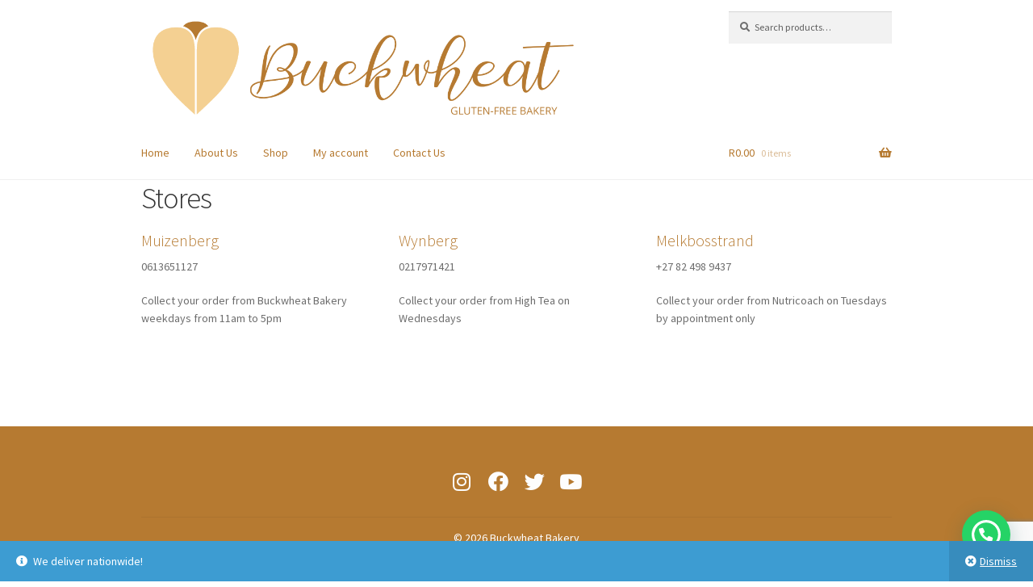

--- FILE ---
content_type: text/html; charset=utf-8
request_url: https://www.google.com/recaptcha/api2/anchor?ar=1&k=6Lfzb0kdAAAAAB-wsVRlrPhLkvYxDFtQXRyZT8aQ&co=aHR0cHM6Ly9idWNrd2hlYXRiYWtlcnkuY29tOjQ0Mw..&hl=en&v=9TiwnJFHeuIw_s0wSd3fiKfN&size=invisible&anchor-ms=20000&execute-ms=30000&cb=ju0eg48n3ime
body_size: 48251
content:
<!DOCTYPE HTML><html dir="ltr" lang="en"><head><meta http-equiv="Content-Type" content="text/html; charset=UTF-8">
<meta http-equiv="X-UA-Compatible" content="IE=edge">
<title>reCAPTCHA</title>
<style type="text/css">
/* cyrillic-ext */
@font-face {
  font-family: 'Roboto';
  font-style: normal;
  font-weight: 400;
  font-stretch: 100%;
  src: url(//fonts.gstatic.com/s/roboto/v48/KFO7CnqEu92Fr1ME7kSn66aGLdTylUAMa3GUBHMdazTgWw.woff2) format('woff2');
  unicode-range: U+0460-052F, U+1C80-1C8A, U+20B4, U+2DE0-2DFF, U+A640-A69F, U+FE2E-FE2F;
}
/* cyrillic */
@font-face {
  font-family: 'Roboto';
  font-style: normal;
  font-weight: 400;
  font-stretch: 100%;
  src: url(//fonts.gstatic.com/s/roboto/v48/KFO7CnqEu92Fr1ME7kSn66aGLdTylUAMa3iUBHMdazTgWw.woff2) format('woff2');
  unicode-range: U+0301, U+0400-045F, U+0490-0491, U+04B0-04B1, U+2116;
}
/* greek-ext */
@font-face {
  font-family: 'Roboto';
  font-style: normal;
  font-weight: 400;
  font-stretch: 100%;
  src: url(//fonts.gstatic.com/s/roboto/v48/KFO7CnqEu92Fr1ME7kSn66aGLdTylUAMa3CUBHMdazTgWw.woff2) format('woff2');
  unicode-range: U+1F00-1FFF;
}
/* greek */
@font-face {
  font-family: 'Roboto';
  font-style: normal;
  font-weight: 400;
  font-stretch: 100%;
  src: url(//fonts.gstatic.com/s/roboto/v48/KFO7CnqEu92Fr1ME7kSn66aGLdTylUAMa3-UBHMdazTgWw.woff2) format('woff2');
  unicode-range: U+0370-0377, U+037A-037F, U+0384-038A, U+038C, U+038E-03A1, U+03A3-03FF;
}
/* math */
@font-face {
  font-family: 'Roboto';
  font-style: normal;
  font-weight: 400;
  font-stretch: 100%;
  src: url(//fonts.gstatic.com/s/roboto/v48/KFO7CnqEu92Fr1ME7kSn66aGLdTylUAMawCUBHMdazTgWw.woff2) format('woff2');
  unicode-range: U+0302-0303, U+0305, U+0307-0308, U+0310, U+0312, U+0315, U+031A, U+0326-0327, U+032C, U+032F-0330, U+0332-0333, U+0338, U+033A, U+0346, U+034D, U+0391-03A1, U+03A3-03A9, U+03B1-03C9, U+03D1, U+03D5-03D6, U+03F0-03F1, U+03F4-03F5, U+2016-2017, U+2034-2038, U+203C, U+2040, U+2043, U+2047, U+2050, U+2057, U+205F, U+2070-2071, U+2074-208E, U+2090-209C, U+20D0-20DC, U+20E1, U+20E5-20EF, U+2100-2112, U+2114-2115, U+2117-2121, U+2123-214F, U+2190, U+2192, U+2194-21AE, U+21B0-21E5, U+21F1-21F2, U+21F4-2211, U+2213-2214, U+2216-22FF, U+2308-230B, U+2310, U+2319, U+231C-2321, U+2336-237A, U+237C, U+2395, U+239B-23B7, U+23D0, U+23DC-23E1, U+2474-2475, U+25AF, U+25B3, U+25B7, U+25BD, U+25C1, U+25CA, U+25CC, U+25FB, U+266D-266F, U+27C0-27FF, U+2900-2AFF, U+2B0E-2B11, U+2B30-2B4C, U+2BFE, U+3030, U+FF5B, U+FF5D, U+1D400-1D7FF, U+1EE00-1EEFF;
}
/* symbols */
@font-face {
  font-family: 'Roboto';
  font-style: normal;
  font-weight: 400;
  font-stretch: 100%;
  src: url(//fonts.gstatic.com/s/roboto/v48/KFO7CnqEu92Fr1ME7kSn66aGLdTylUAMaxKUBHMdazTgWw.woff2) format('woff2');
  unicode-range: U+0001-000C, U+000E-001F, U+007F-009F, U+20DD-20E0, U+20E2-20E4, U+2150-218F, U+2190, U+2192, U+2194-2199, U+21AF, U+21E6-21F0, U+21F3, U+2218-2219, U+2299, U+22C4-22C6, U+2300-243F, U+2440-244A, U+2460-24FF, U+25A0-27BF, U+2800-28FF, U+2921-2922, U+2981, U+29BF, U+29EB, U+2B00-2BFF, U+4DC0-4DFF, U+FFF9-FFFB, U+10140-1018E, U+10190-1019C, U+101A0, U+101D0-101FD, U+102E0-102FB, U+10E60-10E7E, U+1D2C0-1D2D3, U+1D2E0-1D37F, U+1F000-1F0FF, U+1F100-1F1AD, U+1F1E6-1F1FF, U+1F30D-1F30F, U+1F315, U+1F31C, U+1F31E, U+1F320-1F32C, U+1F336, U+1F378, U+1F37D, U+1F382, U+1F393-1F39F, U+1F3A7-1F3A8, U+1F3AC-1F3AF, U+1F3C2, U+1F3C4-1F3C6, U+1F3CA-1F3CE, U+1F3D4-1F3E0, U+1F3ED, U+1F3F1-1F3F3, U+1F3F5-1F3F7, U+1F408, U+1F415, U+1F41F, U+1F426, U+1F43F, U+1F441-1F442, U+1F444, U+1F446-1F449, U+1F44C-1F44E, U+1F453, U+1F46A, U+1F47D, U+1F4A3, U+1F4B0, U+1F4B3, U+1F4B9, U+1F4BB, U+1F4BF, U+1F4C8-1F4CB, U+1F4D6, U+1F4DA, U+1F4DF, U+1F4E3-1F4E6, U+1F4EA-1F4ED, U+1F4F7, U+1F4F9-1F4FB, U+1F4FD-1F4FE, U+1F503, U+1F507-1F50B, U+1F50D, U+1F512-1F513, U+1F53E-1F54A, U+1F54F-1F5FA, U+1F610, U+1F650-1F67F, U+1F687, U+1F68D, U+1F691, U+1F694, U+1F698, U+1F6AD, U+1F6B2, U+1F6B9-1F6BA, U+1F6BC, U+1F6C6-1F6CF, U+1F6D3-1F6D7, U+1F6E0-1F6EA, U+1F6F0-1F6F3, U+1F6F7-1F6FC, U+1F700-1F7FF, U+1F800-1F80B, U+1F810-1F847, U+1F850-1F859, U+1F860-1F887, U+1F890-1F8AD, U+1F8B0-1F8BB, U+1F8C0-1F8C1, U+1F900-1F90B, U+1F93B, U+1F946, U+1F984, U+1F996, U+1F9E9, U+1FA00-1FA6F, U+1FA70-1FA7C, U+1FA80-1FA89, U+1FA8F-1FAC6, U+1FACE-1FADC, U+1FADF-1FAE9, U+1FAF0-1FAF8, U+1FB00-1FBFF;
}
/* vietnamese */
@font-face {
  font-family: 'Roboto';
  font-style: normal;
  font-weight: 400;
  font-stretch: 100%;
  src: url(//fonts.gstatic.com/s/roboto/v48/KFO7CnqEu92Fr1ME7kSn66aGLdTylUAMa3OUBHMdazTgWw.woff2) format('woff2');
  unicode-range: U+0102-0103, U+0110-0111, U+0128-0129, U+0168-0169, U+01A0-01A1, U+01AF-01B0, U+0300-0301, U+0303-0304, U+0308-0309, U+0323, U+0329, U+1EA0-1EF9, U+20AB;
}
/* latin-ext */
@font-face {
  font-family: 'Roboto';
  font-style: normal;
  font-weight: 400;
  font-stretch: 100%;
  src: url(//fonts.gstatic.com/s/roboto/v48/KFO7CnqEu92Fr1ME7kSn66aGLdTylUAMa3KUBHMdazTgWw.woff2) format('woff2');
  unicode-range: U+0100-02BA, U+02BD-02C5, U+02C7-02CC, U+02CE-02D7, U+02DD-02FF, U+0304, U+0308, U+0329, U+1D00-1DBF, U+1E00-1E9F, U+1EF2-1EFF, U+2020, U+20A0-20AB, U+20AD-20C0, U+2113, U+2C60-2C7F, U+A720-A7FF;
}
/* latin */
@font-face {
  font-family: 'Roboto';
  font-style: normal;
  font-weight: 400;
  font-stretch: 100%;
  src: url(//fonts.gstatic.com/s/roboto/v48/KFO7CnqEu92Fr1ME7kSn66aGLdTylUAMa3yUBHMdazQ.woff2) format('woff2');
  unicode-range: U+0000-00FF, U+0131, U+0152-0153, U+02BB-02BC, U+02C6, U+02DA, U+02DC, U+0304, U+0308, U+0329, U+2000-206F, U+20AC, U+2122, U+2191, U+2193, U+2212, U+2215, U+FEFF, U+FFFD;
}
/* cyrillic-ext */
@font-face {
  font-family: 'Roboto';
  font-style: normal;
  font-weight: 500;
  font-stretch: 100%;
  src: url(//fonts.gstatic.com/s/roboto/v48/KFO7CnqEu92Fr1ME7kSn66aGLdTylUAMa3GUBHMdazTgWw.woff2) format('woff2');
  unicode-range: U+0460-052F, U+1C80-1C8A, U+20B4, U+2DE0-2DFF, U+A640-A69F, U+FE2E-FE2F;
}
/* cyrillic */
@font-face {
  font-family: 'Roboto';
  font-style: normal;
  font-weight: 500;
  font-stretch: 100%;
  src: url(//fonts.gstatic.com/s/roboto/v48/KFO7CnqEu92Fr1ME7kSn66aGLdTylUAMa3iUBHMdazTgWw.woff2) format('woff2');
  unicode-range: U+0301, U+0400-045F, U+0490-0491, U+04B0-04B1, U+2116;
}
/* greek-ext */
@font-face {
  font-family: 'Roboto';
  font-style: normal;
  font-weight: 500;
  font-stretch: 100%;
  src: url(//fonts.gstatic.com/s/roboto/v48/KFO7CnqEu92Fr1ME7kSn66aGLdTylUAMa3CUBHMdazTgWw.woff2) format('woff2');
  unicode-range: U+1F00-1FFF;
}
/* greek */
@font-face {
  font-family: 'Roboto';
  font-style: normal;
  font-weight: 500;
  font-stretch: 100%;
  src: url(//fonts.gstatic.com/s/roboto/v48/KFO7CnqEu92Fr1ME7kSn66aGLdTylUAMa3-UBHMdazTgWw.woff2) format('woff2');
  unicode-range: U+0370-0377, U+037A-037F, U+0384-038A, U+038C, U+038E-03A1, U+03A3-03FF;
}
/* math */
@font-face {
  font-family: 'Roboto';
  font-style: normal;
  font-weight: 500;
  font-stretch: 100%;
  src: url(//fonts.gstatic.com/s/roboto/v48/KFO7CnqEu92Fr1ME7kSn66aGLdTylUAMawCUBHMdazTgWw.woff2) format('woff2');
  unicode-range: U+0302-0303, U+0305, U+0307-0308, U+0310, U+0312, U+0315, U+031A, U+0326-0327, U+032C, U+032F-0330, U+0332-0333, U+0338, U+033A, U+0346, U+034D, U+0391-03A1, U+03A3-03A9, U+03B1-03C9, U+03D1, U+03D5-03D6, U+03F0-03F1, U+03F4-03F5, U+2016-2017, U+2034-2038, U+203C, U+2040, U+2043, U+2047, U+2050, U+2057, U+205F, U+2070-2071, U+2074-208E, U+2090-209C, U+20D0-20DC, U+20E1, U+20E5-20EF, U+2100-2112, U+2114-2115, U+2117-2121, U+2123-214F, U+2190, U+2192, U+2194-21AE, U+21B0-21E5, U+21F1-21F2, U+21F4-2211, U+2213-2214, U+2216-22FF, U+2308-230B, U+2310, U+2319, U+231C-2321, U+2336-237A, U+237C, U+2395, U+239B-23B7, U+23D0, U+23DC-23E1, U+2474-2475, U+25AF, U+25B3, U+25B7, U+25BD, U+25C1, U+25CA, U+25CC, U+25FB, U+266D-266F, U+27C0-27FF, U+2900-2AFF, U+2B0E-2B11, U+2B30-2B4C, U+2BFE, U+3030, U+FF5B, U+FF5D, U+1D400-1D7FF, U+1EE00-1EEFF;
}
/* symbols */
@font-face {
  font-family: 'Roboto';
  font-style: normal;
  font-weight: 500;
  font-stretch: 100%;
  src: url(//fonts.gstatic.com/s/roboto/v48/KFO7CnqEu92Fr1ME7kSn66aGLdTylUAMaxKUBHMdazTgWw.woff2) format('woff2');
  unicode-range: U+0001-000C, U+000E-001F, U+007F-009F, U+20DD-20E0, U+20E2-20E4, U+2150-218F, U+2190, U+2192, U+2194-2199, U+21AF, U+21E6-21F0, U+21F3, U+2218-2219, U+2299, U+22C4-22C6, U+2300-243F, U+2440-244A, U+2460-24FF, U+25A0-27BF, U+2800-28FF, U+2921-2922, U+2981, U+29BF, U+29EB, U+2B00-2BFF, U+4DC0-4DFF, U+FFF9-FFFB, U+10140-1018E, U+10190-1019C, U+101A0, U+101D0-101FD, U+102E0-102FB, U+10E60-10E7E, U+1D2C0-1D2D3, U+1D2E0-1D37F, U+1F000-1F0FF, U+1F100-1F1AD, U+1F1E6-1F1FF, U+1F30D-1F30F, U+1F315, U+1F31C, U+1F31E, U+1F320-1F32C, U+1F336, U+1F378, U+1F37D, U+1F382, U+1F393-1F39F, U+1F3A7-1F3A8, U+1F3AC-1F3AF, U+1F3C2, U+1F3C4-1F3C6, U+1F3CA-1F3CE, U+1F3D4-1F3E0, U+1F3ED, U+1F3F1-1F3F3, U+1F3F5-1F3F7, U+1F408, U+1F415, U+1F41F, U+1F426, U+1F43F, U+1F441-1F442, U+1F444, U+1F446-1F449, U+1F44C-1F44E, U+1F453, U+1F46A, U+1F47D, U+1F4A3, U+1F4B0, U+1F4B3, U+1F4B9, U+1F4BB, U+1F4BF, U+1F4C8-1F4CB, U+1F4D6, U+1F4DA, U+1F4DF, U+1F4E3-1F4E6, U+1F4EA-1F4ED, U+1F4F7, U+1F4F9-1F4FB, U+1F4FD-1F4FE, U+1F503, U+1F507-1F50B, U+1F50D, U+1F512-1F513, U+1F53E-1F54A, U+1F54F-1F5FA, U+1F610, U+1F650-1F67F, U+1F687, U+1F68D, U+1F691, U+1F694, U+1F698, U+1F6AD, U+1F6B2, U+1F6B9-1F6BA, U+1F6BC, U+1F6C6-1F6CF, U+1F6D3-1F6D7, U+1F6E0-1F6EA, U+1F6F0-1F6F3, U+1F6F7-1F6FC, U+1F700-1F7FF, U+1F800-1F80B, U+1F810-1F847, U+1F850-1F859, U+1F860-1F887, U+1F890-1F8AD, U+1F8B0-1F8BB, U+1F8C0-1F8C1, U+1F900-1F90B, U+1F93B, U+1F946, U+1F984, U+1F996, U+1F9E9, U+1FA00-1FA6F, U+1FA70-1FA7C, U+1FA80-1FA89, U+1FA8F-1FAC6, U+1FACE-1FADC, U+1FADF-1FAE9, U+1FAF0-1FAF8, U+1FB00-1FBFF;
}
/* vietnamese */
@font-face {
  font-family: 'Roboto';
  font-style: normal;
  font-weight: 500;
  font-stretch: 100%;
  src: url(//fonts.gstatic.com/s/roboto/v48/KFO7CnqEu92Fr1ME7kSn66aGLdTylUAMa3OUBHMdazTgWw.woff2) format('woff2');
  unicode-range: U+0102-0103, U+0110-0111, U+0128-0129, U+0168-0169, U+01A0-01A1, U+01AF-01B0, U+0300-0301, U+0303-0304, U+0308-0309, U+0323, U+0329, U+1EA0-1EF9, U+20AB;
}
/* latin-ext */
@font-face {
  font-family: 'Roboto';
  font-style: normal;
  font-weight: 500;
  font-stretch: 100%;
  src: url(//fonts.gstatic.com/s/roboto/v48/KFO7CnqEu92Fr1ME7kSn66aGLdTylUAMa3KUBHMdazTgWw.woff2) format('woff2');
  unicode-range: U+0100-02BA, U+02BD-02C5, U+02C7-02CC, U+02CE-02D7, U+02DD-02FF, U+0304, U+0308, U+0329, U+1D00-1DBF, U+1E00-1E9F, U+1EF2-1EFF, U+2020, U+20A0-20AB, U+20AD-20C0, U+2113, U+2C60-2C7F, U+A720-A7FF;
}
/* latin */
@font-face {
  font-family: 'Roboto';
  font-style: normal;
  font-weight: 500;
  font-stretch: 100%;
  src: url(//fonts.gstatic.com/s/roboto/v48/KFO7CnqEu92Fr1ME7kSn66aGLdTylUAMa3yUBHMdazQ.woff2) format('woff2');
  unicode-range: U+0000-00FF, U+0131, U+0152-0153, U+02BB-02BC, U+02C6, U+02DA, U+02DC, U+0304, U+0308, U+0329, U+2000-206F, U+20AC, U+2122, U+2191, U+2193, U+2212, U+2215, U+FEFF, U+FFFD;
}
/* cyrillic-ext */
@font-face {
  font-family: 'Roboto';
  font-style: normal;
  font-weight: 900;
  font-stretch: 100%;
  src: url(//fonts.gstatic.com/s/roboto/v48/KFO7CnqEu92Fr1ME7kSn66aGLdTylUAMa3GUBHMdazTgWw.woff2) format('woff2');
  unicode-range: U+0460-052F, U+1C80-1C8A, U+20B4, U+2DE0-2DFF, U+A640-A69F, U+FE2E-FE2F;
}
/* cyrillic */
@font-face {
  font-family: 'Roboto';
  font-style: normal;
  font-weight: 900;
  font-stretch: 100%;
  src: url(//fonts.gstatic.com/s/roboto/v48/KFO7CnqEu92Fr1ME7kSn66aGLdTylUAMa3iUBHMdazTgWw.woff2) format('woff2');
  unicode-range: U+0301, U+0400-045F, U+0490-0491, U+04B0-04B1, U+2116;
}
/* greek-ext */
@font-face {
  font-family: 'Roboto';
  font-style: normal;
  font-weight: 900;
  font-stretch: 100%;
  src: url(//fonts.gstatic.com/s/roboto/v48/KFO7CnqEu92Fr1ME7kSn66aGLdTylUAMa3CUBHMdazTgWw.woff2) format('woff2');
  unicode-range: U+1F00-1FFF;
}
/* greek */
@font-face {
  font-family: 'Roboto';
  font-style: normal;
  font-weight: 900;
  font-stretch: 100%;
  src: url(//fonts.gstatic.com/s/roboto/v48/KFO7CnqEu92Fr1ME7kSn66aGLdTylUAMa3-UBHMdazTgWw.woff2) format('woff2');
  unicode-range: U+0370-0377, U+037A-037F, U+0384-038A, U+038C, U+038E-03A1, U+03A3-03FF;
}
/* math */
@font-face {
  font-family: 'Roboto';
  font-style: normal;
  font-weight: 900;
  font-stretch: 100%;
  src: url(//fonts.gstatic.com/s/roboto/v48/KFO7CnqEu92Fr1ME7kSn66aGLdTylUAMawCUBHMdazTgWw.woff2) format('woff2');
  unicode-range: U+0302-0303, U+0305, U+0307-0308, U+0310, U+0312, U+0315, U+031A, U+0326-0327, U+032C, U+032F-0330, U+0332-0333, U+0338, U+033A, U+0346, U+034D, U+0391-03A1, U+03A3-03A9, U+03B1-03C9, U+03D1, U+03D5-03D6, U+03F0-03F1, U+03F4-03F5, U+2016-2017, U+2034-2038, U+203C, U+2040, U+2043, U+2047, U+2050, U+2057, U+205F, U+2070-2071, U+2074-208E, U+2090-209C, U+20D0-20DC, U+20E1, U+20E5-20EF, U+2100-2112, U+2114-2115, U+2117-2121, U+2123-214F, U+2190, U+2192, U+2194-21AE, U+21B0-21E5, U+21F1-21F2, U+21F4-2211, U+2213-2214, U+2216-22FF, U+2308-230B, U+2310, U+2319, U+231C-2321, U+2336-237A, U+237C, U+2395, U+239B-23B7, U+23D0, U+23DC-23E1, U+2474-2475, U+25AF, U+25B3, U+25B7, U+25BD, U+25C1, U+25CA, U+25CC, U+25FB, U+266D-266F, U+27C0-27FF, U+2900-2AFF, U+2B0E-2B11, U+2B30-2B4C, U+2BFE, U+3030, U+FF5B, U+FF5D, U+1D400-1D7FF, U+1EE00-1EEFF;
}
/* symbols */
@font-face {
  font-family: 'Roboto';
  font-style: normal;
  font-weight: 900;
  font-stretch: 100%;
  src: url(//fonts.gstatic.com/s/roboto/v48/KFO7CnqEu92Fr1ME7kSn66aGLdTylUAMaxKUBHMdazTgWw.woff2) format('woff2');
  unicode-range: U+0001-000C, U+000E-001F, U+007F-009F, U+20DD-20E0, U+20E2-20E4, U+2150-218F, U+2190, U+2192, U+2194-2199, U+21AF, U+21E6-21F0, U+21F3, U+2218-2219, U+2299, U+22C4-22C6, U+2300-243F, U+2440-244A, U+2460-24FF, U+25A0-27BF, U+2800-28FF, U+2921-2922, U+2981, U+29BF, U+29EB, U+2B00-2BFF, U+4DC0-4DFF, U+FFF9-FFFB, U+10140-1018E, U+10190-1019C, U+101A0, U+101D0-101FD, U+102E0-102FB, U+10E60-10E7E, U+1D2C0-1D2D3, U+1D2E0-1D37F, U+1F000-1F0FF, U+1F100-1F1AD, U+1F1E6-1F1FF, U+1F30D-1F30F, U+1F315, U+1F31C, U+1F31E, U+1F320-1F32C, U+1F336, U+1F378, U+1F37D, U+1F382, U+1F393-1F39F, U+1F3A7-1F3A8, U+1F3AC-1F3AF, U+1F3C2, U+1F3C4-1F3C6, U+1F3CA-1F3CE, U+1F3D4-1F3E0, U+1F3ED, U+1F3F1-1F3F3, U+1F3F5-1F3F7, U+1F408, U+1F415, U+1F41F, U+1F426, U+1F43F, U+1F441-1F442, U+1F444, U+1F446-1F449, U+1F44C-1F44E, U+1F453, U+1F46A, U+1F47D, U+1F4A3, U+1F4B0, U+1F4B3, U+1F4B9, U+1F4BB, U+1F4BF, U+1F4C8-1F4CB, U+1F4D6, U+1F4DA, U+1F4DF, U+1F4E3-1F4E6, U+1F4EA-1F4ED, U+1F4F7, U+1F4F9-1F4FB, U+1F4FD-1F4FE, U+1F503, U+1F507-1F50B, U+1F50D, U+1F512-1F513, U+1F53E-1F54A, U+1F54F-1F5FA, U+1F610, U+1F650-1F67F, U+1F687, U+1F68D, U+1F691, U+1F694, U+1F698, U+1F6AD, U+1F6B2, U+1F6B9-1F6BA, U+1F6BC, U+1F6C6-1F6CF, U+1F6D3-1F6D7, U+1F6E0-1F6EA, U+1F6F0-1F6F3, U+1F6F7-1F6FC, U+1F700-1F7FF, U+1F800-1F80B, U+1F810-1F847, U+1F850-1F859, U+1F860-1F887, U+1F890-1F8AD, U+1F8B0-1F8BB, U+1F8C0-1F8C1, U+1F900-1F90B, U+1F93B, U+1F946, U+1F984, U+1F996, U+1F9E9, U+1FA00-1FA6F, U+1FA70-1FA7C, U+1FA80-1FA89, U+1FA8F-1FAC6, U+1FACE-1FADC, U+1FADF-1FAE9, U+1FAF0-1FAF8, U+1FB00-1FBFF;
}
/* vietnamese */
@font-face {
  font-family: 'Roboto';
  font-style: normal;
  font-weight: 900;
  font-stretch: 100%;
  src: url(//fonts.gstatic.com/s/roboto/v48/KFO7CnqEu92Fr1ME7kSn66aGLdTylUAMa3OUBHMdazTgWw.woff2) format('woff2');
  unicode-range: U+0102-0103, U+0110-0111, U+0128-0129, U+0168-0169, U+01A0-01A1, U+01AF-01B0, U+0300-0301, U+0303-0304, U+0308-0309, U+0323, U+0329, U+1EA0-1EF9, U+20AB;
}
/* latin-ext */
@font-face {
  font-family: 'Roboto';
  font-style: normal;
  font-weight: 900;
  font-stretch: 100%;
  src: url(//fonts.gstatic.com/s/roboto/v48/KFO7CnqEu92Fr1ME7kSn66aGLdTylUAMa3KUBHMdazTgWw.woff2) format('woff2');
  unicode-range: U+0100-02BA, U+02BD-02C5, U+02C7-02CC, U+02CE-02D7, U+02DD-02FF, U+0304, U+0308, U+0329, U+1D00-1DBF, U+1E00-1E9F, U+1EF2-1EFF, U+2020, U+20A0-20AB, U+20AD-20C0, U+2113, U+2C60-2C7F, U+A720-A7FF;
}
/* latin */
@font-face {
  font-family: 'Roboto';
  font-style: normal;
  font-weight: 900;
  font-stretch: 100%;
  src: url(//fonts.gstatic.com/s/roboto/v48/KFO7CnqEu92Fr1ME7kSn66aGLdTylUAMa3yUBHMdazQ.woff2) format('woff2');
  unicode-range: U+0000-00FF, U+0131, U+0152-0153, U+02BB-02BC, U+02C6, U+02DA, U+02DC, U+0304, U+0308, U+0329, U+2000-206F, U+20AC, U+2122, U+2191, U+2193, U+2212, U+2215, U+FEFF, U+FFFD;
}

</style>
<link rel="stylesheet" type="text/css" href="https://www.gstatic.com/recaptcha/releases/9TiwnJFHeuIw_s0wSd3fiKfN/styles__ltr.css">
<script nonce="maR8kfNSPuSAhVGqdaf1Mw" type="text/javascript">window['__recaptcha_api'] = 'https://www.google.com/recaptcha/api2/';</script>
<script type="text/javascript" src="https://www.gstatic.com/recaptcha/releases/9TiwnJFHeuIw_s0wSd3fiKfN/recaptcha__en.js" nonce="maR8kfNSPuSAhVGqdaf1Mw">
      
    </script></head>
<body><div id="rc-anchor-alert" class="rc-anchor-alert"></div>
<input type="hidden" id="recaptcha-token" value="[base64]">
<script type="text/javascript" nonce="maR8kfNSPuSAhVGqdaf1Mw">
      recaptcha.anchor.Main.init("[\x22ainput\x22,[\x22bgdata\x22,\x22\x22,\[base64]/[base64]/UltIKytdPWE6KGE8MjA0OD9SW0grK109YT4+NnwxOTI6KChhJjY0NTEyKT09NTUyOTYmJnErMTxoLmxlbmd0aCYmKGguY2hhckNvZGVBdChxKzEpJjY0NTEyKT09NTYzMjA/[base64]/MjU1OlI/[base64]/[base64]/[base64]/[base64]/[base64]/[base64]/[base64]/[base64]/[base64]/[base64]\x22,\[base64]\x22,\x22w7orw6EhesKUw406MErDrCNBwpYHw7rCjMOiJRsXeMOVHwXDn2zCnTxOFTsnwp5nworCohbDvCDDn3BtwofCj2PDg2Jwwq8VwpPCrDnDjMK0w54DFEYkC8KCw5/Cq8Oyw7bDhsOlwrXCpm8YZMO6w6pzw6fDscK6C1tiwq3Dt2Q9a8KGw6zCp8OIAcO/wrA9JMO5EsKnYVNDw4QKAsOsw5TDujPCusOAcToTYAExw6/Cky5twrLDvxJGQ8K0wpdEVsOFw47DsknDm8OlwoHDqlxFODbDp8KYD0HDhU5ZOTfDjcOSwpPDj8OMwq3CuD3Cp8KgNhHCn8KBwooaw5bDuH5nw4kAAcKrRMKtwqzDrsKdeF1rw43DmRYcVhZibcKjw4RTY8OlwpfCmVrDuy9secOuCAfCscOEwr7DtsK/woDDnVtUcAYyTS1pBsK2w7pzXHDDq8KkHcKJUgDCkx7CggDCl8Oww5XCtDfDu8Kkwq3CsMOuN8OjI8OkBXXCt24BR8Kmw4DDtMKswoHDiMK0w79twq1Pw57DlcKxS8Kuwo/Ck3LCtMKYd23DjcOkwrIjOB7CrMKoLMOrD8K7w73Cv8KvXz/Cv17CsMKBw4krwrZ5w4t0WFU7LDpywoTCnCfDpBtqajRQw4QiRRAtIcOJJ3Now5I0HgAswrYhUsK1bsKKWBHDlm/Dt8K3w73DuWTClcOzMy8oA2nCtsK5w67DosKeacOXL8OZw5TCt0vDrsKwHEXCnMKyH8O9woLDjMONTAnCmjXDs1zDjMOCUcOHaMOPVcOMwok1G8OVwrHCncO/[base64]/[base64]/Fl4AwqbCnsOFwonDpAZNw5vDuMKzw7/CoC0+w5NGLsKUXSLCvMKVw7QKfsOIIHXDiXdfCmF8bMKJw6xJczvDv17CqxBwEnhMcBnDlcOFwpPCuVTCph40SAN1w7x/IEQFwpvCq8KRwottw55Ew57Ci8KXwqogw6AywoDDjUrCugjCocOawp/DkgnCplLDgMO3wrYFwrpswoJ3OMO6wqPDvhwBf8Kqw4AyWMOJA8OGQcKNSQleH8KNUcOtXwoqY19yw6hyw63Dt3AXRcKCKH1Swo9qFXLCnTXDkMKvwp4iwrbCmMK9woLCpn/DgXI9wqofV8OFw7R5wqjDscOpL8Knw4PDrBQ0w7kIHMKgw689Xl8dw6rDhMKxAsODw4EZQT/CusOFacKtw5DCvcOlw7cgVsOIwrXCuMK9eMKnGCzDhMOww63ChjPDj0TDqcKLw77CncO3R8KHwovCrcONK2DCl1rDvyfDpcKowoFmwr3DlyQ+w7xwwrZ0M8KGwpTCpivDksKRecKsbj8cPMKyBE/[base64]/DscKrf8Ofw4EQbcKIwovCosOEw7QFwo0RaBw5wp/DnsOaKydfYF3CmsKiw4ocw4Q/[base64]/[base64]/[base64]/Dmz7DpMKYOMKzNMOoUkzDsX8kRlo8BMO1w7E4w7/DuDFSAHY8SMOtwoZzHH5YfHE/w49Qw5UlKGcEUMKOwpkOwoE2SiZSGg4DNArClsKIbVk2wpnClsKDEcKvCVzDjyfCrEodVRvCuMKDWMKKW8Ofwr/DiH3Diw4iwofDtirCmsK4wq44CcODw7BWwqFtwr/DoMOuw5jDjcKdMsOsMwotG8KkCUEtbcKXw7/DvDLCuMOJwpXCi8OGEgDCmU0UWsOHbDrCkcOdY8OAenPCksOQd8OgAMK8woXDqiI5w7wmw4bDnMO8wo8uOwzCjMKsw5d3Nktww7swTsO2NFHCrMOUakNBwofCilEIOMOpIW/Cg8Oow67DjBjDqkTCscKiw7HCoUlVbsK3G3nCq2TCg8Kiwo4qw6rDrsKDwrNUGmHDonsqwrAePMOFRk9QaMKzwqV0Q8Ocwr/DvMOXAF7CvMKRw6TCuRzDjcK/w5zDmsKQwqUQwrZaaG5Ww7DChghGNsKcw5vCisO1bcOhw5rDqMKIwplTQnRHCcK7FsKzwq8+e8OoEMOLNMO2w7fCsHLChnTDgcK8wo3CnsKmwo1jYMKywqTDjl8OKGbChjwcw4hqwq4cw53DkVjCj8O/[base64]/[base64]/DhV4hBMKUDlbCkcKgwpkYwoDDiE/[base64]/Dt8KRwoMHwrM8dUjCiHrCrcK7MDZrHxoHAXvCocKrwpMMw7/CqMK0wqIgGiYrEkwte8K/L8OCw5x7UcK0w6YuwoRgw4vDoijDnjrCgsO5R0lzw4/CpXRdw5LDtcOAw4sQw6ICM8KiwrEBMMK0w5o+w4XDjsOJZsKQw7LDn8OXTMKrDsK6dcOyCivCqCjChTlpw53CgStULCLCoMOuAsO1w495wpIDbcKlwo/DuMK9ey3CjDFnw53DsDbDkHUYwrJEw5TCvn0NZwwWw4/DuXYSwr7DhsKowoEXwpc5wpPCv8KUMHdjFAbCnmgIUsOEOsOST1bCjsOVRkw8w7fDgcONw5/CsFLDt8KiRXI8wo5hwp3CjWzDkMKgw57CvMKTwpnDv8KpwpNQc8KyLFRhwpU5TmNjw7YHwqvCgsOiw7BFMcKaSMO7OcKeImnCinjDkQQQw4/Ct8OrexIwWn3DmCY4A3DCkcKfHF/DsT7DqynCu3Aaw6BLWgrCvcOfacKDw7TCtMKLw7rCikwvLMKRRj3Dn8KWw7XCnynCjzPCisOwS8OZVsKfw5RQwrvDsj09Ampbwr9nwp9yJjROZWEkw5QMw4J6w6vDt2AWC0jCj8KEw6Vxw7JCwr/CusKWw6DDjMK8ZcKMbx1kwqdGwqUyw5cww7U/[base64]/w48Ew7Raw6sBw5okwq1QHMK7wrkfw4/DuSM2CivCkcKBS8OTC8O6w6M/EMOeejbCiWETwrPCuDnDnX9hwqUTw6MIHjcREEbDrD/DgsOwNMO2WBXDh8K9w5ZLIydWw6HCkMKPXgTDphpkw6jDvcKfwpPCgMKbR8KOcWt5RRR/wq4DwppCwp9zwq7CjXrDpEvDmg5ww53Dp1Aiw5hQTFZBw53CjDXCssK1BjdfDxDDi2HCmcKSNkjCtcOJw5gMCyIcwr49DMKuNMKNwrVVw6QHDsOsSMObwoYDwrjCrXHDmcKTwpgbE8KTwq9/PXfCiV0dCMOrU8KHAMO0fMOscWfDvnvDiUzDsTrDpz/DnsOvw5Z0wr5Sw5bCscKGw6LCrytlw44JI8KXwp/DscKWwonCnyE8aMKGeMKFw6EwOjzDj8OZwqo8FcKJcsOiOlPDkcO/w6J6SXNFWRDCvy3Du8KPJx3DvXhHw6nClTTDvxrDlsOzJlHDpCTCj8OXVA8+wqImwps/bMOFJnMQw6XCn1fCn8KEO3/CkVXDvBxGwrfDq2zCj8KgwrXCpyMcTMKBesO0w6hLRsOvw7YMYMKBw5/Cnw1mZiA8BXzDmBJ9wowjZ1Ibaxg0w4h1wrTDpyxOJsOESjXDjyHDjQXDpMKUcsKdw5sCUyIUwpItd2tjRsOyXUc7wrLDiHNrwohrFMOVHyZzPMKSw7zDpMO4wr7DuMKLdsOYwpgpU8K7w67CpcO2wpDDuRoXHQHCs2IDwq7DjkHDjw90wpAiNMK8wo/Ci8OnwpTCk8OONlTDuA4Hw5rDssO6csODw402w6XDqU/[base64]/DvgnDqyxML3F7wpfCsMOsccKdw6BSwpwFwroBw54/[base64]/Cr8KEKMOpSm3ChcOcw7jDh8Kgw6XDv3kjw7l7AS1Tw4cXVUkwG0zDi8OqI17Cn03DgW/Ds8ODIGfDh8KgOgzDgSzDnH8Ef8OUwr/CijbDi1s8GGPDtWTDtMKawos5AUAsR8OnZcKkwofClcOiITDDpBvDvMOsNMOYwo/[base64]/DscKMDMOrw7fDoMKQMcK5wp7DscKxwpzDh1AfWEIjw5vDoTjDiXZzw64dJGtRwoc/NcOVwr40w5LDgMKAHcO7EGB/[base64]/CshR/[base64]/IQrCvlHDmSvCn3zDqgnCgMOuGX5aw4jCs8KtMUXCusKFcMOdwol5wqHDqMOCw5fChcOAw5jCv8O4DsOJXVHDjMKxdVorw5HDnx7CgMKdGMKbwpkGw5PCo8O3w4kuwo3CvnYbEsO3w5odI34gT0MqTDQYScOWw41xbB/Dr2/CoxZ6O0nChsOaw6lZUnpGw5UGAG1QKhdTw6x8wpIqwqoewrfCmQHDjlPCmxTCvCHDmFZ/[base64]/[base64]/wrAIZsKdOcKDesKCf018w4bCmMK8YVUoaQ5kHl8BN2zDmSAENsOEesONwovDi8KfSiJlcMOjORp9V8KJw5/CtRdKw5V6ZjLCtFE0XGbDgcKQw6HDqsKjKybCqVh/ATPCqn/Dh8KGMHbCr1Q6wq/CqcKiw4vDhxPDsRQmw5nDuMKkwoMVw4zDncKgQcObU8Odw77CocKaEQg7U1vCgcOyeMOkw5EcMsOxB2zDosK7KMK6LUfDtA3CjcO5wqDCmWvCv8KtAcOmw6LDvRwLFR/Cmjcywp3DocOaR8OcR8OKQ8K0wrvCpFnCjcO4w6TCgsK/ETBUw5/CjMKRwrDCqF5zXcKqw5HCrydAwqHDpsKew5XDhsO3w6zDmsKZDcKBwqXCg2XDjE/DuAZJw7UDwozCuWInwoLDlMKnw7TDsRlvGDZcIsORTMK2acOxUMOUeztRw45MwpQ7wpJNMkjDmTw/OMKnB8K2w78RwqvDncKAaELCuWQ+w7cIwoTClH9SwodZwpkwHmTDlHdRJkRSw7XCn8OvNcKoPAjDlcKAwqh3w4TCh8OkdMKvw68kw54ZYF8CwqRCS13CrS/CoyDDhi/Dsj/DpBd8w6LCl2LCqsOhw47DoT/DssKlNx8pwoxpw7cKwrnDqMOWUQdhwpJqwoJ1VsK8fsO5e8OHZmhNcsKYLhPDt8OkR8KCXjRzwrLDmMOaw6vDvMKgHEpGw7JJMF/[base64]/RRHDrsOjVcKAwrXDu3/DkcKewqtNwrPDsRHCpEvCqcKsQcOlw5VrJsOcw5jCkcOOw4Bkw7XDoXjCsFtNUT43DUgdZMOAZXPClybDr8OvwrrDjcOPw4cxw4jCnlRrwqxyw6bDhMKSQAg4FsKFVMOCXsOxwonDiMOMw4/Cl3vDhQFiR8OrFsKLCMK7C8O+wpzDvlEew6vChU5dwp4uw5Aow5nCm8KawoDDgF3CgnnDnsOZGT/[base64]/DlC3CnCzDsMOOwoNzwq96wrMvw6/[base64]/Dt8K6wocnw5IqGHrDusKySznCjFRUw47CuMKmX8KNwrDCuxwYw5zDh8KLWcOULcOewr1zK3/[base64]/w54pK8Kqw7s0wqYLX8KiwrbCmA3DkyUvwobDvcKLBHHClsOnw6AGHMKFIiLDl2DDo8OTw6HDuBPDmcONGjnCmB/Cgy8xecKqwrkbw4wCw5sdwr5Qwp4KWHhZIF1CdMK5w7vDl8KzZk3Cj2DCicKnw5BxwrvCkMKIKxHDoX1RYcO3ecOHA2vDrQY0IMOBBzjCl23DknwGwqZkUlrDjXFlw6odGzzDukjDpsKVCDLDs1zDpmLDi8KeOBYVOFIXwpJawrYZwrlQUS14wrrCt8Kdw5/Di2AKwrQjwojDu8Oyw7UZw6XDvsO5RFYkwrBscxR8wqvCiXV7dMO/wqrCvXFEbU3Cp3Nvw4fCjkVmw7bDusOEei9sWhDDiibCshMNWW9Ww4Rnwp8qC8Olw7jCjsKydUoOwp1lQxTCjsKYwqIzwqRLw57ChmrCjMK/[base64]/wrTDhMOmw78wGUY7EzHCrMK1KsK0WsO+w6l2EB4BwosGw5PCk0Ukw4/Do8KjIcOFDsKLKcK2Q0bCqFdtQkHDk8KpwrNKIcOgw6/DmMKPRVvCrAvDhcOsNMKlwpErwp/DtsOewoHDh8KKeMORwrfCjmEBDMKPwoHCncO1C1/DjXkgHsOKeV1Gw5HDq8OkXAHDhkoLDMOhwqdKOmVmegjCjcK5w65Zc8OaIWbCuwXDu8KSw4h1wo8rwpzDnX/[base64]/P2s3esKiwrJjwqrChx3Dkl3Dql/DtcOvwo3DuWzDncKcwoTDqzvDnMKrwo/[base64]/[base64]/DvlLCnEvDqsOXwrUowrnCqQR3NBJlw5zCkEMMUQtqFmTDjsOHw7JMwqsFw55NEMKnPMKow6BZwoQxH07DtMO1w5Vow7/ChThtwp0idsKHw47DhsOUfMK2MX3Di8KKw57DvQJDSiwdwpgiU8KwRsKBChPDjMKQw6/DhsOLW8ObNlV7HWtjwp7DqyU1w6nDmHXCsHk2wofCtsOow7/DizvDkMKZOUEVNcKaw6fDjEQJwpjDucOywqHDmcK0NAHCokhFGyVtUi7CmW7Ci0vDvFZ8wo0cw6TDhsK8QxoUw5nDvsKIw5skUwrDpsKDdMOEc8OfJ8K4wp99AGI7w7BAw77CmHDDvcKGVsKNw6fDscOMw47DkghOT3Vtw692LMKSwqENED/DtzXCqcOww7/DkcKpw5vCucKfHWLDocKQwpbCvnzCscOoKHfCo8OmwoXDknzCtgwDwrVDw4rDtcOETCdhLmTDjcOHwr/Cv8OvDsOUbcKkIcKUecOYDsKFTFvCoBV7F8KTwqrDusKKwpjCu2oxCcKzwqvCjMOjZWl5wpTDj8K0Y0fCgyYXcAHCgCUtXsOEYmzDswI0S27CgMKZBDXCnW0owptWMcOie8Kcw7PDv8O3wo9owpPCij/CpsKNw4vCtH0bw4PCv8KBwrcmwrFhFcOLw4keXsOGSGAowqzCtsKGw5wXwoxswq/CvcKCWcOpTsOpHcO7HsK2w7EJHirDo23DqcOtwpwkK8OqYsKxAC7DvMKvwp8ywoTCvyzDvWfCqcKmw6pWw7IqT8KLwpbDusKJBsK7QsOTwrbDtUQAw59HeR9LwroZwqsiwpViYg4dwobCngU0XsKBwoZPw4bDpx/[base64]/DvMOUw7Yvw7gIwq8IHxPCigHDk8KzwqhEw4QsUSR7w74iB8K8RsOrRcKzw7JXw5rDmxwhw5XDkcK3Yx7Cr8KKw6VpwqPCiMK8AMOQeHfCjybDkBHCm3zCkTDDpHYMwppnwp/Cv8OPw406wqcXO8OIAzVQwrDCisKrw5LCo19Tw75Cw4nCjsOEwp56S0PDr8KjV8KEwoIHwqzCisK2D8KyMHJHw5UTJQwMw4XDsVLCoBvCl8Kqw4kzLX/[base64]/DuzzDoMKgGsOlw77DhC9EZHbCoHzDu0vDtsOsFcK/w6PDgx/[base64]/w5nCjsKNUAB1wokzwp1VwrJwGzNKwqUswq/DoxLChMK8YEEyIMKRImcXw5M5W0Z8FwA6Nh4vN8OkUsOqa8KJWCHDpFfDi31Vw7cIdh13wrnDssKvwo7DocKJYWfDskFCwrV/w5FNUcKcVHTDmmsHbcObB8Kbw5HDnMKIU3ZSJcOGOEVlw6LCsF8pAU1/WGRLSEg2UsKfesKPwqISNcOJD8OEA8KQAMO5GsKSEcKJD8O3w6wgwpofRsOUw4UdSA1DRHNnecK5XSlFI1Nuwo/DvcOuwpJVw5ZDwpNswrNba1R7KibClsKZw4RjZ3jDgsOtUMK+w4vDtcONasK7ahrDlFvClCU6wq/[base64]/[base64]/CkBzCjsOjeMO+Pls2BS0Uw65AKhvCt2I7w4fDuVvCoUpwN3XDjErDrsKew5svw7nDsMK9DcOqWz9ifcK3wrM2F0fDjMKVG8KUwo/CliF0KcKCw5wffMO1w5UXbDxNwqssw7fDgFAYd8OMw4DCrcOgLMKPwqhmwqQxw7xlwqVgdDsywqrCgsOJeRHCnggCXsOeLsORFcO7w7IfDg3DocOuw4HCtMKmw5DCuDzCkGTDrCnDgUXDvTLChsOVwpHDj2TCg2JqY8KswqbCogPCiEbDvWUgw64RwpzDg8KXw4/CsGYtVMKzw53Dn8KkW8OewonDvcK6w4bClzlzw7hKwrBdwqddwrTCjjxuw5ZVOF/[base64]/DEdVwqXDlsKkwoHCvkB+wrPDnWcNMT5cK8OawoXCtGPCvA0rw6DDkDghf3YcGcO5J3nCrMKkwr/DmsOYbwTCp2NoHsKSw5w9RXLDqMKOw5tfe0l0ScKow7bDsDHCtsOWw71XJkfCplgPwrB0wrcdNMK2KEzDrljDuMK6wrgHw7YKRDDDhsKGX0LDh8O3w5LCosKoRgFDBcOTwozDmFlTcGo5w5IcJ3DCnnnDnCdZccOVw7MFw6DCvXLDrX/[base64]/w6HCrcKjw5IPw5BGIMObFwPDlF7DusODw5s1w6EQw74gw48SclpADcK1AcKlwrAvC23DiQXDmMONcF00LcKzFW1Ow4Yow4jDusOVw4zCmcKuC8Kcb8Otf2zDocKGDsK3w5rCr8O3KcORwrXCs3bDt2/DoyrDrTM3JsK6OMO1YB/DpsKEOQALw6nCkwXCvUUjwoTDu8Kdw6glw6nCtcO7CsK1OsKeI8ODwrwqGSvCpnF3RQDCp8KgZx4AJsOHwoQIwpECQcO6w5ITw71Kw6deW8O/M8KDw7xpCSthw5FIwpjCtsO/QcOuagHCkcOrw5lhwqDDvsKCXMOkw7TDpMOtwoYnw7HCtMOmBUrDrzIywqzDj8Oiem9hQ8OFBVbDt8KPwqhmw6PDv8OdwooNwpfDunFJw45gwrwPwr4VdWLClGnCq2bCjVLCnsOBMEzCthJUYcKcDx3Cq8Oyw7E6JzdgeX95PcOJw7/Ct8OfCXjDtB0oF3QsW3zCqH5SXDIfRAUSDsKZMUTDlMOILcKnwpDDt8KJVF4NbxDCj8Odd8KMw4/DjUjDlEnDgcOPw5fClnoSX8OEwp/DnXjCki3CuMOuwpPDrsOqMk9bPy3DqnExLWNGMcK4wqjCqWgWNUhWFCnCo8KBE8OwesOZbcO6IcKpw6pwFirClsOXR2LCosKlwoI8aMOcw4Vzw6jCh0xEwrHDomo2AsOOY8OSf8OoS3XCsnPDnwtAwqPDgSrClUI0IAXCtsOzM8Kffg/Dgzp8DcOBw4xOFiDDrg5/[base64]/[base64]/[base64]/[base64]/QGVjw5M8ez5bScOoWMKaw5DClcKmw5QjTsKTccKeEgFRM8KVw4nDt1vDiEzCs3DCjXNvAsKvc8Oew4Npw5wmwrVwJRTCgsKIWyLDr8KNJcKOw61Ow7xjKcKDw4fCq8KNwoTDvh/CksK8w7bCusOreV/ChS4/KsOOwpnDqsKywp9vVQk5PTnChiZuwpbCoWkJw6jCmcOgw5TCvcOAwq/[base64]/[base64]/wrF4KUhSw7xqG8O6w5DCnMOVCV0+wroHZcK9wp9ZGjpuw7h7ZW/DvMK9QyHDgXYkX8O+wpjCjsOnw63DiMO6w5Nyw7DDqcKYwr1LwpXDkcORwpvDv8ONBRUfw6TCo8Oiwo/[base64]/wqw0fcO5aU1Vd8OIB8O1QsKhwp7CiW7CjHY3BcOaBQ7DoMKmwqXDuS9IwpV8DMOWJsOHwrvDrzlxw4LDgHsFw7fCgsKsw7PDkMO2wqjDnmLDtHYEw4jCnzTDoMKIIGdEw7XDtcKbOyfCrMKHw4QQCkTDvHzDoMK/wqLCpTwiwq/CrBvCpcOsw7Ivwp8aw6nDlz8HXMKDw5HDiHoNBsOATcKJGAvDjsK0T2/ClMOZw7xowpxKFkbCjMOYwqwkFsK7wqE7fsOCRcOybsOjIyhaw54VwoBkwoXDq2TDqz/CisOZw5HCjcKlM8OZw43CoEzCiMOFX8OZclUePRk3Y8K0woLChAonw77ChVbCrxHCgQRrw6TDksKSw7AxbHYgw73CtV7DkcKoC0Ipw5tXYMKawqclwqx6w5DChWTDpndxwoAXwrgVw4/DocOIwpLDh8Kaw7MCN8KKw6bCnCPDg8O8elPCvXnCqsOgHF7CgMKmY2DCv8Ozwp0UESccw7PDlW8vS8OQV8OcwpzCvD3CiMOmfMOvwpXCgjFSLzLCtFjDjMKEwrFZwobCisOTwo/DrSbDtsK9w4PCqzYzwrjCpinDocKOJSdDGATDt8OsfQPDlsKCw6QLw43CrR9Uw7lzw7jCmlXCv8O2wr/Cp8O6BsOHJ8OhLsO0I8Kww6luSsOfw6rDmnFlf8OaH8KcfcORHcKVAkHChsKFwrs4dBbCljzDs8Oww5bCiDUUw75awpvDi0XDnWBjw6fDksKcw5rDtntUw40FCsKKOcOiwrJ7aMOPNAEmwojCmALDuMOZwoEUAcO7EzU9w5UzwrIhWDfDnHc2w6oVw7JHw7/[base64]/w4EywpACMMKsW1LDg29LHcKfDSEowqDDvMO8b8O8OXkzw5lTesKeBMK4w7B2w6LClcOJDAYew7RkwqDCqA/[base64]/wprCl3l4w6jCtHbDhcOkw6ZTw6nCqcOew7k2I8OdL8OYw5PDv8K7wqA2TjokwotBw5vDtXnCkiIvHhgSaS/Dr8KBBcOmwq97E8KUU8OedRpyV8OCKAUPwpRJw6E+TsOqTcO6wp/CjUPCkTUdIsKywrvDqjcidsO7FMKpfiQhw5/DtMKGElnDqMOdw4U5XzLDjcK5w7pXD8KUTAzDjXBzwot+wr/CiMOEDMO5w7HDucK8wq/[base64]/[base64]/w709w5XDrsKow7MSw67Dqg1kw4jCkRnCvlfDs8KIwr4JwrPCtcOuwq0aw6/CjMOYwrLDu8KoSMO5B2DDsVAvw5zDhsODwo9uw6PCm8Obw48PJBLDmcOqw7tYwqFcwqDCkgkUw6w4wpLCimVZwr8HK0PCrsOXw40kHSlQwqbCisOlHlNWLcKmw7Qaw4hnKwJHNcKVwqkBNVtgQigvwrxBAcONw6NTwoc8w7bClsK9w6pzFMK9SG/[base64]/DrsKBw7/[base64]/[base64]/wokwAAIXw7jCscK/[base64]/CiEzCt8KFw6RuHlcuw4PDrcKuw4TCoMKgTikewphRwoFFISRXYcKlTRjDvcOww7rCucKdw4DDh8OawrDCsyrCk8OuEiPCmCELOk5cw6XDpcKFIcOXAsKucmrDssK/woxTRsKjeThTBsOrf8OiVl3Ct37Dj8KewoPDj8ODDsOCwpzCrMOpw5LDmUxqw54Dw4RNDVZvIVlpwrbClnjCuF3DmTzDsm/DvnzDsSvDqMOLw70PNHvCjG1/[base64]/[base64]/DjSrCo1LCpMK5cCk6FDczw7PCsh54a8OewpYBwr0xwqnDvHnDssO8CcKMasKLBcO6w5YBwrgrKWMYYxlZw5tSwqM9w4MVQifDo8KQYMOPw7JUwqTCh8Kbw5LDqUBwwqHDnsK1CMKQwp/[base64]/BMOywpPCrMODwqEyOV1EYQ05D8ONV8KgGsO+LkTCq8KmacK2KMK1woTDvzDCnyYfeUAWw7zDmMOlMiLCqMKML2DCtMKRaRvDpFXDrEvDtFnCtMKdw4ElwrnCrlR8dn7DjMOYX8KZwppmT2zCt8KXBT8swqElFjADD0Azw5DCj8OPwot/[base64]/[base64]/wr3DpsOfwr0JPMOvPyXCqzzDlmnCjl/CulVhwrYOYVA9TsKpwo7DqCTDqxIrwpTDt0fDvcK1RsKowpx2w4XDgcK9wrYNwojCv8KQw7UHw7dGwo3Ci8Oew7DCuxbDnw/CmcOWaT7DlsKhLsO3wrPCnk/DlsKcw5RULMKkw4EkUMKabcKiw5M1PsKAw7TDpsKqVCnDqS/DvkA0wrgASGVvBRrDkV/CkMO2IwtVw4xWwr1tw7bDg8Kcw64AGsKsw7pyw74zw67CogzDvVHDr8KFw7/DiQzCm8Ouwr3DuDbCtsOCFMKzLSjDhhHCk1rCt8OUOnIYwqXDicKqwrVJeA4dwpXDvXHCg8KfdyXDp8KEw4jCo8OHwr3CkMKFwp0uwonCmh/ClgfCq3LDs8KADknDl8KvBMOja8KgFVc2w4fCkEfDvDsHw4XCgMOSwoVfPcKOCgJWX8KXw7U+w6DCmMO9TcKRV0lLw6XDuz7DqAsId2XDmsO6wrhZw7Jqw6vCnCbCv8OJS8Oswp57BsOpHMO3wqLDs0BgI8ONch/Cvw/Dj2sWQcOsw63DuWIsdsK8wq5/[base64]/fTDDhisPwrTCpcKWw4PDjsKpwrAqwogXMlcMD8Oew5TDpgjCu31MUQPDjMOrYsOywoDDkcOqw4TDusKFw5TCsTJAwo12JsKtVsOww4fCnnw5wo8/[base64]/Dvh5LCWVow5TDosOTHsKsw69qwoBUw7ECw6HDh2BiDwx5HGpMJGHCiMOtZRFRJULDpjPDnjHCncKINXNLZ0glZcOCwofDmVtXMygxw43CpcK5F8Ofw4UndcOILEE5GVPCj8KgCRXDlTliQsO4w5TChcKLHMKfWsO9NzLDi8KcwrfDmj7Dlkp/VsK/wovDgsOVw6Jpw4MEwp/[base64]/CncKAd8OfFcOAbBUiEXFiEhx6wqzCpELDj10hEgjDosKFHWTDt8KhRFbCiUUMVMKSVCnDmcKOwqjDk2ENX8K6QMOywqU/w7nCtsKGSmMnw7zCn8OPwqppSCLCisKIw7JKw5fCpsOxB8OPTxQLwr3Dv8O8w5F+woTCvXnDmTQrc8KvwowRA30CPMKiQcO2wq/DtMKCwqfDhsKqw7dmwrHCssO5XsOlI8OEYDLCscOowq9gwqYIwrgxaC/CmynCiwp2YsOCMlDDqMKULsOdamvCh8OlPsOHQR7DjsOfekTDlDTDqsOuNsKPJj3DvMK9e3EyfHRzesOmMSk6w5lRR8KJw7taw4jClCNOwoDDjsKwwoPDrMOBFMOdfTgzFCwHT3/DqMO7M2t8LMKFK0LDtcKNwqHDsXoQwrrCtcOvTS1EwpAaN8KOWcK0X2PChcKVwrMTTmrDnMOxH8KVw78bw4zDuznCuzXDliJNw50CwqTDssOYwo0ICFHDq8OewoXDmjN2w4DDrcOMXsKfw6bCuU/[base64]/[base64]/PTHCnsOsRsOcw4bCs8Olwr4QAlHDqcOVw4TCj8KfesK8HH/[base64]/[base64]/RQLDiMKKwrNEwqkvSFVFRMO6YTY+wrfCncOnEzoQaSNAB8KfEMOvMwzCqUNrWsK/IMOiUkYmw4zDj8KfK8O0w45EaG7DhHhxT3XDusKRw4LDkCbDmSXDt0TCrMOdCxJqfsK8TWVJwrkcw7nClcK5PcOZGsKDPQdyw7TCpFMYecOJw4LDg8KmdcKRw7bClMKKYmsIe8OrIsKFw7TCjnzDgsOyeWvCrsK5Q3zCmsKYUzQdw4cYwq0Dw4PClE7Dt8O/w5cPeMONHMOYMcKUHMOsQsOYVcOhCcK1wogvwq0kwoY0woFcVMK7QFrClsKyaykeYSAxDsOva8KzA8KNwppEXErCknDCqH/Dg8Oiwp9QQhPDvsKLwqbCvcOGwrvDrcOdw59dcsKFMz4WwpLCs8OGSQzCvH1Jb8KODTHDu8OVwqZKEMOhwo05w4PDlsOdDBQ/[base64]/DksKwwr7DkElHwoUmIcKzw5UqwrlgwpnCnSbDicOCXh/[base64]/Dkw\\u003d\\u003d\x22],null,[\x22conf\x22,null,\x226Lfzb0kdAAAAAB-wsVRlrPhLkvYxDFtQXRyZT8aQ\x22,0,null,null,null,0,[21,125,63,73,95,87,41,43,42,83,102,105,109,121],[-3059940,251],0,null,null,null,null,0,null,0,null,700,1,null,0,\x22CvYBEg8I8ajhFRgAOgZUOU5CNWISDwjmjuIVGAA6BlFCb29IYxIPCPeI5jcYADoGb2lsZURkEg8I8M3jFRgBOgZmSVZJaGISDwjiyqA3GAE6BmdMTkNIYxIPCN6/tzcYADoGZWF6dTZkEg8I2NKBMhgAOgZBcTc3dmYSDgi45ZQyGAE6BVFCT0QwEg8I0tuVNxgAOgZmZmFXQWUSDwiV2JQyGAA6BlBxNjBuZBIPCMXziDcYADoGYVhvaWFjEg8IjcqGMhgBOgZPd040dGYSDgiK/Yg3GAA6BU1mSUk0GhkIAxIVHRTwl+M3Dv++pQYZxJ0JGZzijAIZ\x22,0,0,null,null,1,null,0,1],\x22https://buckwheatbakery.com:443\x22,null,[3,1,1],null,null,null,1,3600,[\x22https://www.google.com/intl/en/policies/privacy/\x22,\x22https://www.google.com/intl/en/policies/terms/\x22],\x22nAK3LFWi8Qzj2v/OD4t2Pv/ppmcbQ38xnOTFqMX3NNo\\u003d\x22,1,0,null,1,1768415317818,0,0,[237,101],null,[238,12],\x22RC-J9NGRrGqhBS1FA\x22,null,null,null,null,null,\x220dAFcWeA5TJ_E6j9B5aY8aVrSMAZavqdyNFAd15OUDZ0ie-rX5kWZ4d_fIEUY-p_A4ypO8GenNkBFEKrdl-PP0POS9zO33KuCrSA\x22,1768498117882]");
    </script></body></html>

--- FILE ---
content_type: text/css
request_url: https://buckwheatbakery.com/wp-content/themes/buckwheatbakery/style.css?ver=1.0.0
body_size: 927
content:
/*
 Theme Name:   Buckwhat Bakery 2021
 Description:  Storefront Child Theme
 Author:       Timothy Allen & Stephanie Donachie
 Template:     storefront
 Version:      1.0.0
 License:      GNU General Public License v3 or later
 License URI:  http://www.gnu.org/licenses/gpl-3.0.html
 Text Domain:  storefrontchild
*/

.site-header {
}

.site-header .site-branding img {
  max-width: 550px;
}

.main-navigation ul.menu > li > a, .main-navigation ul.nav-menu > li > a {
}

.stock.in-stock {
  color: #828282; }
.stock.out-of-stock {
  color: #333333; }

.woocommerce-message,
.woocommerce-info,
.woocommerce-error,
.woocommerce-noreviews,
p.no-comments {
  background-color: #dbb779;
}

.site-footer {
   padding-bottom: 1em; }

@media (min-width: 768px) {
  .site-header {
    padding-top: 1em;
    padding-bottom: 0; }
  .site-branding,
  .site-search,
  .site-header-cart,
  .site-logo-anchor,
  .site-logo-link,
  .custom-logo-link {
    margin-bottom: 0; }
}

a.remove::before {
  color: #FFFFFF;
}

footer .footer-widgets {
  padding: 0; }

footer .footer-widgets.col-2,
footer .footer-widgets.col-3,
footer .footer-widgets.col-4 {
  display: flex;
  flex-direction: row;
  align-items: center;
  justify-content: space-around;
  float: none; }

footer .footer-widgets.col-2 .block,
footer .footer-widgets.col-3 .block,
footer .footer-widgets.col-4 .block {
  margin: 0;
  width: auto;
  float: none; }

footer .widget {
  margin: 0 0 2em; }

.widget_nav_menu ul#menu-social-media li::before {
  display: none; }
ul#menu-social-media {
  position: relative; }
ul#menu-social-media li {
  display: inline-block;
  vertical-align: top;
  max-width: 3.0em;
  max-height: 2.0em;
  text-align: center;
  padding: 0 0.5em;
  margin: 0; }
#menu-social-media a {
  visibility: hidden; }
#menu-social-media a::before {
  font-family: 'Font Awesome 5 Brands';
  font-weight: 400;
  -moz-osx-font-smoothing: grayscale;
  -webkit-font-smoothing: antialiased;
  display: inline-block;
  font-style: normal;
  font-variant: normal;
  text-rendering: auto;
  line-height: 1;
  font-size: 1.8em;
  visibility: visible; }
#menu-social-media li:nth-child(1) {
  left: 0; }
#menu-social-media li:nth-child(2) {
  left: 2.8em; }
#menu-social-media li:nth-child(3) {
  left: 5.6em; }
#menu-social-media li:nth-child(4) {
  left: 8.4em; }
#menu-social-media li:nth-child(5) {
  left: 11.2em; }
#menu-social-media li:nth-child(6) {
  left: 14em; }
#menu-social-media li:nth-child(7) {
  left: 16.8em; }
#menu-social-media li:nth-child(8) {
  left: 19.6em; }
#menu-social-media a[href*="mailto:"]::before {
  content: "\f0e0"; }
#menu-social-media a[href$="/feed/"]::before {
  content: "\f09e"; }
/*  color: #ff9900; } */
#menu-social-media a[href*="youtube.com"]::before {
  content: "\f167"; }
/*  color: #bb0000; } */
#menu-social-media a[href*="tumblr.com"]::before {
  content: "\f173"; }
/*  color: #32506d; } */
#menu-social-media a[href*="reddit.com"]::before {
  content: "\f231"; }
#menu-social-media a[href*="twitter.com"]::before {
  content: "\f099"; }
/*  color: #00aced; } */
#menu-social-media a[href*="facebook.com"]::before {
  content: "\f09a"; }
/*  color: #3b5998; } */
#menu-social-media a[href*="flickr.com"]::before {
  content: "\f16e"; }
/*  color: #ff0084; } */
#menu-social-media a[href*="foursquare.com"]::before {
  content: "\f180"; }
/*  color: #0072b1; } */
#menu-social-media a[href*="instagram.com"]::before {
  content: "\f16d"; }
/*  color: #517fa4; } */
#menu-social-media a[href*="linkedin.com"]::before {
  content: "\f0e1"; }
/*  color: #007bb6; } */
#menu-social-media a[href*="pinterest.com"]::before {
  content: "\f231"; }
/*  color: #cb2027; } */

footer .site-info {
  text-align: center;
  padding: 1em 0; }


#e_deliverydate_field,
#orddd_time_slot_field {
    max-width: 50%;
    float: left;
    clear: none;
}
#orddd_time_slot_field {
    padding-left: 0;
    width: 52.9411764706%; /* same as .cart_totals */
}
#e_deliverydate_field {
    padding-right: 50px;
    width: 47.05%;
}
.cart-collaterals .cart_totals, .cart-collaterals .shipping_calculator {
    clear: both;
}
